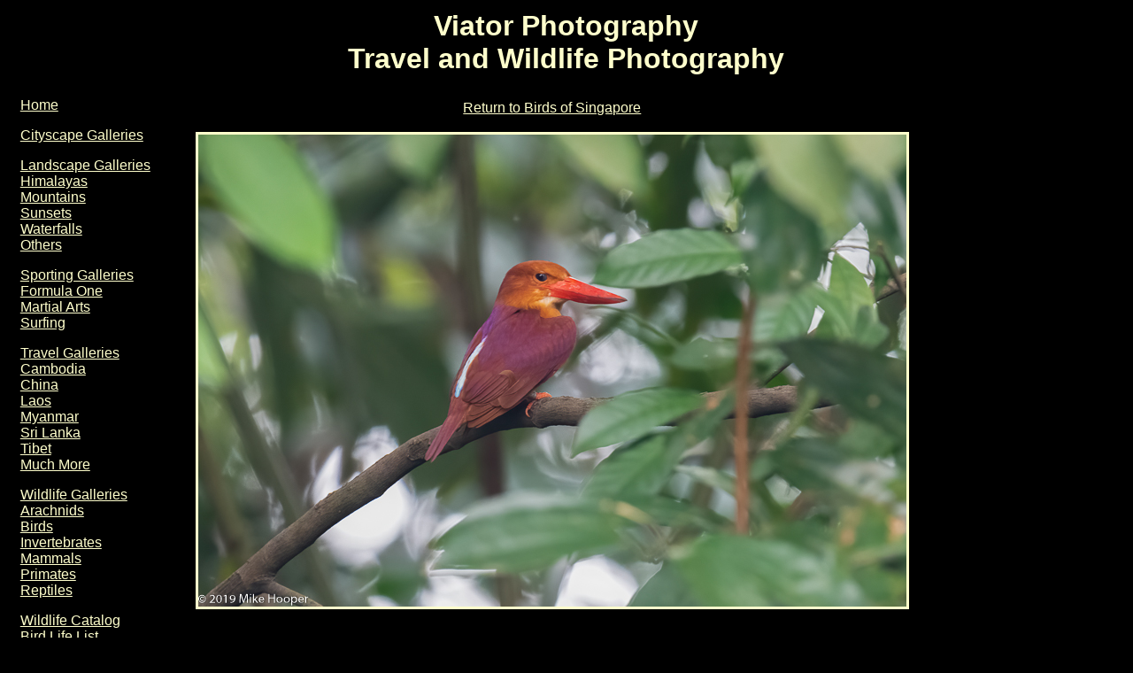

--- FILE ---
content_type: text/html
request_url: http://viatorphoto.com/imageview.php?PageID=134&FilmID=850-000042&PhotoID=405
body_size: 1986
content:
<!DOCTYPE html PUBLIC "-//W3C//DTD XHTML 1.0 Transitional//EN" "http://www.w3.org/TR/xhtml1/DTD/xhtml1-transitional.dtd">
<html xmlns="http://www.w3.org/1999/xhtml"><!-- InstanceBegin template="/Templates/viatorStd.dwt" codeOutsideHTMLIsLocked="false" -->
<head>
<meta http-equiv="Content-Type" content="text/html; charset=utf-8" />
<!-- InstanceBeginEditable name="doctitle" -->
<title>Viator Photography - Image Viewer</title>
<!-- InstanceEndEditable -->
<!-- InstanceBeginEditable name="head" -->
<script type="text/javascript">
function disableContextMenu(element) {
    element.oncontextmenu = function() {
	return false;
    }
}

function onLoad() {
    disableContextMenu(document.getElementById("photo"));
}
</script>
<!-- InstanceEndEditable -->
<script language="JavaScript" src="/scripts/hdrcode.js" charset="utf-8"></script>
<link rel="shortcut icon" href="/favicon.ico" type="image/x-icon" />
<link href="/css/master.css" rel="stylesheet" type="text/css"/><!--[if IE]>
<style type="text/css"> 
/* place css fixes for all versions of IE in this conditional comment */
.twoColElsLtHdr #sidebar1 { padding-top: 30px; }
.twoColElsLtHdr #mainContent { zoom: 1; padding-top: 15px; }
/* the above proprietary zoom property gives IE the hasLayout it needs to avoid several bugs */
</style>
<![endif]-->
</head>

<body class="twoColElsLtHdr">

<div id="container">
  <div id="header">
    <h1>Viator Photography<br />
      Travel and Wildlife Photography
      <br />
<!-- end #header -->
    </h1>
  </div>
  <div id="sidebar1">
    <a href="/index.html">Home</a><br />
    <p><a href="/cityscapes_galleries/index.htm">Cityscape Galleries</a><br /></p>
    <p><a href="/landscape_galleries/index.htm">Landscape Galleries</a><br />
    <a href="/landscape_galleries/himalayas.htm">Himalayas</a><br />
    <a href="/landscape_galleries/mountain_scenery.htm">Mountains</a><br />
    <a href="/landscape_galleries/sunsets.htm">Sunsets</a><br />
    <a href="/landscape_galleries/waterfalls.htm">Waterfalls</a><br />
    <a href="/landscape_galleries/miscellaneous_landscapes.htm">Others</a><br /></p>
    <p><a href="/sporting_galleries/index.htm">Sporting Galleries</a><br />
    <a href="/sporting_galleries/formula_one.htm">Formula One</a><br />
    <a href="/sporting_galleries/martial_arts.htm">Martial Arts</a><br />
    <a href="/sporting_galleries/surfing.htm">Surfing</a><br /></p>
    <p><a href="/travel_galleries/index.htm">Travel Galleries</a><br />
    <a href="/travel_galleries/cambodia.htm">Cambodia</a><br />
    <a href="/travel_galleries/china/index.htm">China</a><br />
    <a href="/travel_galleries/laos.htm">Laos</a><br />
    <a href="/travel_galleries/myanmar/index.htm">Myanmar</a><br />
    <a href="/travel_galleries/sri_lanka.htm">Sri Lanka</a><br />
    <a href="/travel_galleries/tibet/index.htm">Tibet</a><br />
    <a href="/travel_galleries/index.htm">Much More</a><br /></p>
    <p><a href="/wildlife_galleries/index.htm">Wildlife Galleries</a><br />
    <a href="/wildlife_galleries/arachnids.htm">Arachnids</a><br />
    <a href="/wildlife_galleries/birds/index.htm">Birds</a><br />
    <a href="/wildlife_galleries/invertebrates.htm">Invertebrates</a><br />
    <a href="/wildlife_galleries/mammals/index.htm">Mammals</a><br />
    <a href="/wildlife_galleries/mammals/primates.htm">Primates</a><br />
    <a href="/wildlife_galleries/reptiles/index.htm">Reptiles</a><br /></p>
    <p><a href="/wildlife_catalog.htm">Wildlife Catalog</a><br />
    <a href="/wildlife_galleries/birds/lists/lifelist.htm">Bird Life List</a><br /></p>
    <p><a href="/equipment.htm">Equipment</a><br /></p>
    <p><a href="/copyright.htm">Copyright Statement</a><br /></p>
    <p><a href="/imagesearch.htm">Search Images</a><br /></p>
    <p><a href="/search.htm">Search Site</a><br /></p>
  <!-- end #sidebar1 --></div>
  <div id="mainContent">
  <!-- InstanceBeginEditable name="editableContent" -->
<table border="0" cellpadding="0" cellspacing="0" style="border-collapse: collapse" bordercolor="#111111" width="648"><tr><td colspan="5">&nbsp;</td></tr><tr><td width="648" align="center" colspan="5"><a href=http://www.viatorphoto.com/wildlife_galleries/birds/lists/singapore_bird_list.htm
>Return to Birds of Singapore</a></td><tr><td colspan="5">&nbsp;</td></tr><tr><td align="center" colspan="5" width="648"><img id="photo" src='http://www.viatorphoto.com/images/Singapore/ruddyKingfisher_850-000042_405l.jpg' style="border: 3px solid #FFFFCC"></td></tr><tr><td width="35">&nbsp;</td><td width="85"></td><td width="380" align="center">&nbsp</td><td width="60" align="right"></td><td width="38">&nbsp;</td></tr><tr><td align="left" colspan="5">&nbsp;</td></tr><tr><td width="35">&nbsp;</td><td width="85">Description:</td><td colspan="3" width="528">Ruddy Kingfisher (Halcyon coromanda)</td></tr><tr><td width="35">&nbsp;</td><td width="85">Location:</td><td colspan="3" width="528">Sungei Buloh Wetlands Reserve, Singapore</td></tr><td width="35">&nbsp;</td><td width="85">Film:</td><td colspan="3" width="528">D850 NEF</td></tr><tr><td width="35">&nbsp;</td><td width="85">Focal Len.:</td><td colspan="3" width="528">840mm</td></tr><tr><td width="35">&nbsp;</td><td width="85">Exposure:</td><td colspan="3" width="528">F7.1, 1/50sec</td></tr><tr><td width="35">&nbsp;</td><td width="85">Photo ID:</td><td colspan="3" width="528">850-000042.405</td></tr></table>    <!-- InstanceEndEditable -->
	<!-- end #mainContent --></div>
	<!-- This clearing element should immediately follow the #mainContent div in order to force the #container div to contain all child floats --><br class="clearfloat" />
   <div id="footer">
    <p>All Text and Images © <a href="/copyright.htm">Copyright</a> 1994-2025 Mike Hooper<br />
      All Rights Reserved<br />
      <a href="mailto:info@viatorphoto.com">mailto:info@viatorphoto.com</a>
    </p>
  <!-- end #footer --></div>
<!-- end #container --></div>
<!-- InstanceBeginEditable name="footerscript" -->
<script language="javascript1.2">
<!--
	onLoad();
//-->
</script>
<!-- InstanceEndEditable -->
</body>
<!-- InstanceEnd --></html>


--- FILE ---
content_type: text/css
request_url: http://viatorphoto.com/css/master.css
body_size: 2334
content:
@charset "utf-8";
body  {
	font: 100% Verdana, Arial, Helvetica, sans-serif;
	background: #000000;
	margin: 0; /* it's good practice to zero the margin and padding of the body element to account for differing browser defaults */
	padding: 0;
	text-align: center; /* this centers the container in IE 5* browsers. The text is then set to the left aligned default in the #container selector */
	color: #ffffcc;
}

/* Tips for Elastic layouts 
1. Since the elastic layouts overall sizing is based on the user's default fonts size, they are more unpredictable. Used correctly, they are also more accessible for those that need larger fonts size since the line length remains proportionate.
2. Sizing of divs in this layout are based on the 100% font size in the body element. If you decrease the text size overall by using a font-size: 80% on the body element or the #container, remember that the entire layout will downsize proportionately. You may want to increase the widths of the various divs to compensate for this.
3. If font sizing is changed in differing amounts on each div instead of on the overall design (ie: #sidebar1 is given a 70% font size and #mainContent is given an 85% font size), this will proportionately change each of the divs overall size. You may want to adjust based on your final font sizing.
*/
.twoColElsLtHdr #container { 
	width: 98%;  /* this width will create a container that will fit in an 800px browser window if text is left at browser default font sizes */
	background: #000000;
	margin: 0 auto; /* the auto margins (in conjunction with a width) center the page */
	border: 1px solid #000000;
	text-align: left; /* this overrides the text-align: center on the body element. */
} 
.twoColElsLtHdr #header { 
	background: #000000; 
	padding: 0 10px;  /* this padding matches the left alignment of the elements in the divs that appear beneath it. If an image is used in the #header instead of text, you may want to remove the padding. */
} 
.twoColElsLtHdr #header h1 {
	margin: 0; /* zeroing the margin of the last element in the #header div will avoid margin collapse - an unexplainable space between divs. If the div has a border around it, this is not necessary as that also avoids the margin collapse */
	padding: 10px 0; /* using padding instead of margin will allow you to keep the element away from the edges of the div */
	text-align:center;
}

/* Tips for sidebar1:
1. Be aware that if you set a font-size value on this div, the overall width of the div will be adjusted accordingly.
2. Since we are working in ems, it's best not to use padding on the sidebar itself. It will be added to the width for standards compliant browsers creating an unknown actual width. 
3. Space between the side of the div and the elements within it can be created by placing a left and right margin on those elements as seen in the ".twoColElsLtHdr #sidebar1 p" rule.
*/
.twoColElsLtHdr #sidebar1 {
	float: left; 
	width: 12em; /* since this element is floated, a width must be given */
	background: #000000; /* the background color will be displayed for the length of the content in the column, but no further */
	padding: 15px 0; /* top and bottom padding create visual space within this div */
}
.twoColElsLtHdr #sidebar1 a {
	margin-left: 10px; /* the left and right margin should be given to every element that will be placed in the side columns */
	margin-right: 10px;
	color:#ffffcc;
}
.twoColElsLtHdr #sidebar1 p2 {
	margin-left: 30px; /* the left and right margin should be given to every element that will be placed in the side columns */
	margin-right: 30px;
}
/* Tips for mainContent:
1. If you give this #mainContent div a font-size value different than the #sidebar1 div, the margins of the #mainContent div will be based on its font-size and the width of the #sidebar1 div will be based on its font-size. You may wish to adjust the values of these divs.
2. The space between the mainContent and sidebar1 is created with the left margin on the mainContent div.  No matter how much content the sidebar1 div contains, the column space will remain. You can remove this left margin if you want the #mainContent div's text to fill the #sidebar1 space when the content in #sidebar1 ends.
3. To avoid float drop, you may need to test to determine the approximate maximum image/element size since this layout is based on the user's font sizing combined with the values you set. However, if the user has their browser font size set lower than normal, less space will be available in the #mainContent div than you may see on testing.
4. In the Internet Explorer Conditional Comment below, the zoom property is used to give the mainContent "hasLayout." This avoids several IE-specific bugs that may occur.
*/
.twoColElsLtHdr #mainContent {
	margin: 0 1.5em 0 13em; /* the right margin can be given in ems or pixels. It creates the space down the right side of the page. */
}

.twoColElsLtHdr #mainContent a {
	color: #ffffcc; 
}
/*
.twoColElsLtHdr #mainContent td {
	width: 50%; 
}
*/
.twoColElsLtHdr #footer { 
	padding: 0 10px; /* this padding matches the left alignment of the elements in the divs that appear above it. */
	background:#000000;
} 
.twoColElsLtHdr #footer p {
	margin: 0; /* zeroing the margins of the first element in the footer will avoid the possibility of margin collapse - a space between divs */
	padding: 10px 0; /* padding on this element will create space, just as the the margin would have, without the margin collapse issue */
	text-align:center;
}
.twoColElsLtHdr #footer a {
	color: #ffffcc;
}
.thumbnailGrid {
	float:left;
	text-align:center;
}

.thumbnail {
	float: left;
	margin:5px 5px;
	padding:5px 5px;
	width:150px;
	height:175px;
}
.vthumbnail {
	float: left;
	margin:5px 5px;
	padding:5px 5px;
	width:150px;
	height:225px;
}
.spacer {
	clear: both;
	text-align:center;
}

/* Miscellaneous classes for reuse */
.fltrt { /* this class can be used to float an element right in your page. The floated element must precede the element it should be next to on the page. */
	float: right;
	margin-left: 8px;
}
.fltlft { /* this class can be used to float an element left in your page */
	float: left;
	margin-right: 8px;
}
.clearfloat { /* this class should be placed on a div or break element and should be the final element before the close of a container that should fully contain a float */
	clear:both;
    height:0;
    font-size: 1px;
    line-height: 0px;
}

--- FILE ---
content_type: application/javascript
request_url: http://viatorphoto.com/scripts/hdrcode.js
body_size: 466
content:
function horiz() {
	return "width=600, height=515";
}
function vert() {
	return "width=450, height=675";
}
function newimg(i) {
	var j=i.toString();
	return j.substr(0,j.indexOf('t.jpg',0))+'l.jpg';
	}

function newloc(i){
	return 'http://www.viatorphoto.com/largeimagepopup.asp?PopImage='+newimg(i.src);
}

function rightClick(e) {
	var msg="All content on this site is ©1994-2025 Mike Hooper";
	if (navigator.appName == 'Netscape' && e.which == 3) {
		alert (msg);
		return false; 
	}
	else if (navigator.appName == 'Microsoft Internet Explorer' && (event.button == 2 || event.button == 3)) {
		alert (msg);
		return false;
	}
	return true;
}
document.onmousedown=rightClick;
if (document.layers) window.captureEvents(Event.MOUSEDOWN);
